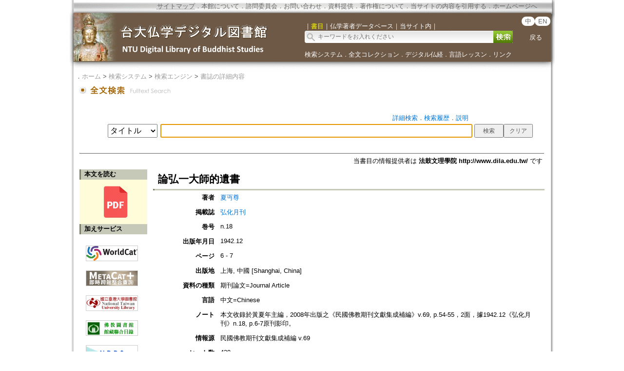

--- FILE ---
content_type: text/html;charset=ISO-8859-1
request_url: https://buddhism.lib.ntu.edu.tw/jsonbibliography?seq=443783
body_size: 704
content:
{"authorseq":"45337","seriesno":"","seq_journal":"126","remarkcontent":"","bfulltext":"1","relative_fulltext_path":"http:\/\/140.112.115.21:8090\/search\/detail\/1918e9cb86591078c5410b938fabb61f\/7\/207269","seriessubsidiary":"","seriesname":"","institution":"","media_type":"\u671f\u520a\u8ad6\u6587=Journal Article","source_topic":"\u5f18\u5316\u6708\u520a","supplier":"\u6cd5\u9f13\u6587\u7406\u5b78\u9662 http:\/\/www.dila.edu.tw\/","keyword":"","area":"","period":"","create_time":"2014.11.01","author":"\u590f\u4e0f\u5c0a","degree":"","archive":"n.18","size":1,"issn":"","publisher_url":"","sutramain":"","topic":"\u8ad6\u5f18\u4e00\u5927\u5e2b\u7684\u907a\u66f8","publisher":"","page":"6 - 7","doi":"","pressmark":"","press_time":"1942.12","isbn":"","edition":"","remark":"\u672c\u6587\u6536\u9304\u65bc\u9ec3\u590f\u5e74\u4e3b\u7de8\uff0c2008\u5e74\u51fa\u7248\u4e4b\u300a\u6c11\u570b\u4f5b\u6559\u671f\u520a\u6587\u737b\u96c6\u6210\u88dc\u7de8\u300bv.69, p.54-55\uff0c2\u9762\uff0c\u64da1942.12\u300a\u5f18\u5316\u6708\u520a\u300bn.18, p.6-7\u539f\u520a\u5f71\u5370\u3002","advisor":"","modified_time":"2021.01.19","publicationyear":"","tablecontent":"","place":"","department":"","seq":"443783","summary":"","sourceitem":"\u6c11\u570b\u4f5b\u6559\u671f\u520a\u6587\u737b\u96c6\u6210\u88dc\u7de8 v.69","publisher_location":"\u4e0a\u6d77, \u4e2d\u570b [Shanghai, China]","seq_school":"0","isrc":"","biliography_language":"\u4e2d\u6587=Chinese","hits":"438","personmain":"\u5f18\u4e00;\u5927\u5e2b","category":"","sectmain":""}